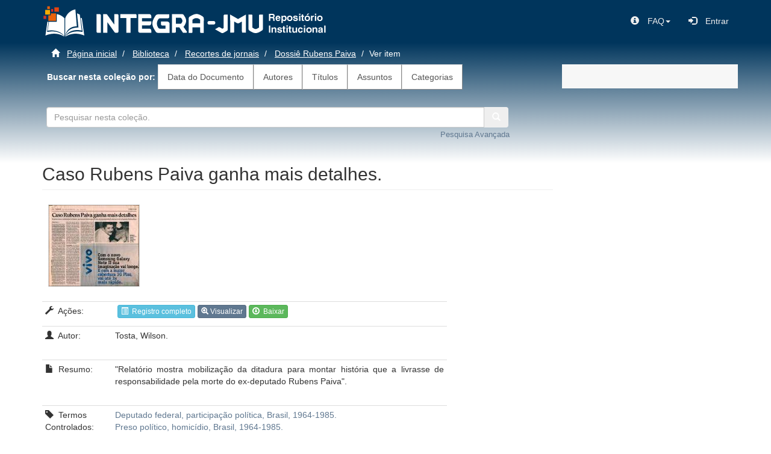

--- FILE ---
content_type: text/html;charset=utf-8
request_url: https://dspace.stm.jus.br/handle/123456789/32780
body_size: 20467
content:
<!DOCTYPE html>
            <!--[if lt IE 7]> <html class="no-js lt-ie9 lt-ie8 lt-ie7" lang="en"> <![endif]-->
            <!--[if IE 7]>    <html class="no-js lt-ie9 lt-ie8" lang="en"> <![endif]-->
            <!--[if IE 8]>    <html class="no-js lt-ie9" lang="en"> <![endif]-->
            <!--[if gt IE 8]><!--> <html class="no-js" lang="en"> <!--<![endif]-->
            <head><META http-equiv="Content-Type" content="text/html; charset=UTF-8">
<meta content="text/html; charset=UTF-8" http-equiv="Content-Type">
<meta content="IE=edge,chrome=1" http-equiv="X-UA-Compatible">
<meta content="width=device-width,initial-scale=1" name="viewport">
<link rel="shortcut icon" href="/themes/Mirage2/images/favicon.ico">
<link rel="apple-touch-icon" href="/themes/Mirage2/images/apple-touch-icon.png">
<meta name="Generator" content="DSpace 5.10">
<link href="/themes/Mirage2/styles/main.css" rel="stylesheet">
<link type="application/opensearchdescription+xml" rel="search" href="http://dspace.stm.jus.br:80/description.xml" title="DSpace">
<script>
				//Clear default text of emty text areas on focus
				function tFocus(element)
				{
				if (element.value == ' '){element.value='';}
				}
				//Clear default text of emty text areas on submit
				function tSubmit(form)
				{
				var defaultedElements = document.getElementsByTagName("textarea");
				for (var i=0; i != defaultedElements.length; i++){
				if (defaultedElements[i].value == ' '){
				defaultedElements[i].value='';
				}
				}
				}
				//Disable pressing 'enter' key to submit a form (otherwise pressing 'enter' causes a submission to start over)
				function disableEnterKey(e)
				{
				var key;

				if(window.event)
				key = window.event.keyCode; //Internet Explorer
				else
				key = e.which; //Firefox and Netscape

				if(key == 13) //if "Enter" pressed, then disable!
				return false;
				else
				return true;
				}
			</script><!--[if lt IE 9]>
                <script src="/themes/Mirage2/vendor/html5shiv/dist/html5shiv.js"> </script>
                <script src="/themes/Mirage2/vendor/respond/respond.min.js"> </script>
                <![endif]--><script src="/themes/Mirage2/vendor/modernizr/modernizr.js"> </script>
<link href="/themes/Mirage2/font-awesome-4.7.0/css/font-awesome.min.css" rel="stylesheet">
<title>Caso Rubens Paiva ganha mais detalhes.</title>
<link rel="schema.DCTERMS" href="http://purl.org/dc/terms/" />
<link rel="schema.DC" href="http://purl.org/dc/elements/1.1/" />
<meta name="DC.creator" content="Tosta, Wilson." />
<meta name="DCTERMS.dateAccepted" content="2016-05-23T18:42:57Z" scheme="DCTERMS.W3CDTF" />
<meta name="DCTERMS.available" content="2016-05-23T18:42:57Z" scheme="DCTERMS.W3CDTF" />
<meta name="DCTERMS.bibliographicCitation" content="O Estado de São Paulo, p. A14, 6 dez. 2012 (000414722)." />
<meta name="DCTERMS.bibliographicCitation" content="Pastas de recortes de jornais do STM, n. DRP. Dossiê Rubens Paiva (000706855)." />
<meta name="DC.identifier" content="https://dspace.stm.jus.br/handle/123456789/32780" scheme="DCTERMS.URI" />
<meta name="DCTERMS.abstract" content="&quot;Relatório mostra mobilização da ditadura para montar história que a livrasse de responsabilidade pela morte do ex-deputado Rubens Paiva&quot;." />
<meta name="DC.rights" content="Atribuição-NãoComercial-CompartilhaIgual 3.0 Brasil (CC BY-NC-SA 3.0 BR)" />
<meta name="DC.rights" content="http://creativecommons.org/licenses/by-nc-sa/3.0/br/" scheme="DCTERMS.URI" />
<meta name="DC.subject" content="Deputado federal, participação política, Brasil, 1964-1985." />
<meta name="DC.subject" content="Preso político, homicídio, Brasil, 1964-1985." />
<meta name="DC.subject" content="Governo militar, Brasil, 1964-1985." />
<meta name="DC.subject" content="Governo militar, Brasil, 1964-1985." />
<meta name="DC.subject" content="Governo militar, Brasil, 1964-1985." />
<meta name="DC.title" content="Caso Rubens Paiva ganha mais detalhes." />
<meta name="DC.type" content="Artigo de jornal" />
<meta content="Tosta, Wilson." name="citation_author">
<meta content="2016-05-23T18:42:57Z" name="citation_date">
<meta content="https://dspace.stm.jus.br//handle/123456789/32780" name="citation_abstract_html_url">
<meta content="Artigo de jornal" name="citation_keywords">
<meta content="Caso Rubens Paiva ganha mais detalhes." name="citation_title">
</head><body>
<header>
<div class="navbar-default">
<div class="container">
<div role="navigation" class="navbar navbar-static-top row">
<div style="float: left;" class="navbar-header">
<a class="col-sm-2" href="/"><img src="/themes/Mirage2//images/integra-logo2.png"></a><a class="col-sm-5" href="/"><img style="margin-top: 12px;" src="/themes/Mirage2//images/head_integra_jmu.png"></a>
</div>
<div class="navbar-header pull-right">
<ul class="nav nav-pills pull-left">
<li>
<form method="get" action="/login" style="display: inline">
<button class="navbar-toggle navbar-link"><b aria-hidden="true" class="visible-xs glyphicon glyphicon-user"></b></button>
</form>
</li>
</ul>
</div>
<div class="navbar-header pull-right hidden-xs">
<ul class="nav navbar-nav pull-left">
<li class="dropdown">
<a data-toggle="dropdown" class="dropdown-toggle" role="button" href="#" id="user-dropdown-toggle"><span class="hidden-xs"><span class="glyphicon glyphicon-info-sign">&nbsp;</span>FAQ<b class="caret"></b></span></a>
<ul data-no-collapse="true" aria-labelledby="user-dropdown-toggle" role="menu" class="dropdown-menu pull-right">
<li>
<a target="_blank" href="https://www.stm.jus.br/informacao/biblioteca/faq-integra-jmu"><span class="glyphicon glyphicon-question-sign">&nbsp;</span>Perguntas Frequentes</a>
</li>
<li>
<a target="_blank" href="https://www.stm.jus.br/informacao/biblioteca/fale-com-o-integra-jmu"><span class="glyphicon glyphicon-comment">&nbsp;</span>Formul&aacute;rio do FAQ</a>
</li>
</ul>
</li>
</ul>
<ul class="nav navbar-nav pull-left">
<li>
<a href="/ldap-login"><span class="glyphicon glyphicon-log-in">&nbsp;</span><span class="hidden-xs">Entrar</span></a>
</li>
</ul>
</div>
<div class="navbar-header pull-right">
<button type="button" class="navbar-toggle visible-sm visible-xs" data-toggle="offcanvas"><span class="sr-only">Toggle navigation</span><span class="icon-bar"></span><span class="icon-bar"></span><span class="icon-bar"></span></button>
</div>
</div>
</div>
</div>
</header>
<div class="background_gradiente_azul">
<div class="container" id="main-container">
<div class="row">
<div class="col-xs-12 col-sm-12 col-md-9 col-lg-9">
<div class="trail-wrapper hidden-print">
<div class="row">
<div class="col-xs-12">
<div class="breadcrumb dropdown visible-xs">
<a data-toggle="dropdown" class="dropdown-toggle" role="button" href="#" id="trail-dropdown-toggle">Ver item&nbsp;<b class="caret"></b></a>
<ul aria-labelledby="trail-dropdown-toggle" role="menu" class="dropdown-menu">
<li role="presentation">
<a role="menuitem" href="/"><i aria-hidden="true" class="glyphicon glyphicon-home"></i>
							&nbsp;
						P&aacute;gina inicial</a>
</li>
<li role="presentation">
<a role="menuitem" href="/handle/123456789/1">Biblioteca</a>
</li>
<li role="presentation">
<a role="menuitem" href="/handle/123456789/7">Recortes de jornais</a>
</li>
<li role="presentation">
<a role="menuitem" href="/handle/123456789/90">Dossi&ecirc; Rubens Paiva</a>
</li>
<li role="presentation" class="disabled">
<a href="#" role="menuitem">Ver item</a>
</li>
</ul>
</div>
<ul class="breadcrumb hidden-xs">
<li>
<i aria-hidden="true" class="glyphicon glyphicon-home"></i>
				&nbsp;
			<a href="/">P&aacute;gina inicial</a>
</li>
<li>
<a href="/handle/123456789/1">Biblioteca</a>
</li>
<li>
<a href="/handle/123456789/7">Recortes de jornais</a>
</li>
<li>
<a href="/handle/123456789/90">Dossi&ecirc; Rubens Paiva</a>
</li>
<li class="active">Ver item</li>
</ul>
</div>
</div>
<div class="row">
<div id="lista_principal" class="col-xs-12">
<b>&nbsp;
							Buscar nesta cole&ccedil;&atilde;o por:
						</b><a class="list-group-item ds-option" href="/handle/123456789/90/browse?type=dateissued">Data do Documento</a><a class="list-group-item ds-option" href="/handle/123456789/90/browse?type=author">Autores</a><a class="list-group-item ds-option" href="/handle/123456789/90/browse?type=title">T&iacute;tulos</a><a class="list-group-item ds-option" href="/handle/123456789/90/browse?type=subject">Assuntos</a><a class="list-group-item ds-option" href="/handle/123456789/90/browse?type=type">Categorias</a>
</div>
</div>
<div class="row">
<div class="col-xs-12">
<div class="" id="ds-search-option">
<form method="post" class="form-inline" id="ds-search-form" action="/handle/123456789/90/discover">
<fielset>
<div class="row">
<div class="input-group col-md-12 col-sm-12 col-xs-12">
<input id="bdjur_stm_text_field" style="width: 85%" type="text" class="form-control" placeholder="Pesquisar nesta cole&ccedil;&atilde;o." name="query"><button style="border-top-left-radius: 0; border-bottom-left-radius: 0;" title="Ir" class="btn btn-secondary"><span aria-hidden="true" class="glyphicon glyphicon-search"></span></button>
<div style="width: 90%" class="input-group col-md-12 col-sm-12 col-xs-12">
<a href="/handle/123456789/90/discover"><span class="pull-right"><font size="2">Pesquisa Avan&ccedil;ada</font></span></a>
</div>
<br>
					&nbsp;
				</div>
</div>
</fielset>
</form>
</div>
</div>
</div>
</div>
<div class="hidden" id="no-js-warning-wrapper">
<div id="no-js-warning">
<div class="notice failure">JavaScript is disabled for your browser. Some features of this site may not work without it.</div>
</div>
</div>
<div class="row row-offcanvas-right">
<div class="horizontal-slider clearfix">
<div class="main-content">
<div class="col-lg-12 col-md-12 col-sm-12 col-xs-12">
<div id="lista-comunidades">
<div id="aspect_versioning_VersionNoticeTransformer_div_item-view" class="ds-static-div primary">
<!-- External Metadata URL: cocoon://metadata/handle/123456789/32780/mets.xml?rightsMDTypes=METSRIGHTS-->
<div class="item-summary-view-metadata">
<h2 class="page-header first-page-header">Caso Rubens Paiva ganha mais detalhes.</h2>
<div class="row">
<div class="col-sm-8">
<div class="row-table">
<a style="padding-left: 10px;" class="pull-left" href="/bitstream/handle/123456789/32780/995004_A1b.pdf?sequence=2&isAllowed=n"><td width="20%">
<div class="imagem-lista">
<div class="thumbnail">
<img alt="Thumbnail" src="/bitstream/handle/123456789/32780/995004_A1b.pdf.jpg?sequence=6&isAllowed=y"></div>
</div>
</td></a>
<table class="table table-condensed">
<tbody>
<tr></tr>
<tr>
<td>
<p>
<span class="glyphicon glyphicon-wrench"></span>&nbsp;
											A&ccedil;&otilde;es:
										</p>
</td><td>
<form target="_blank" method="POST" action="/mavenflip/handle/123456789/32780/995004_A1b.pdf?sequence=2&isAllowed=n">
<input id="urlDocumento" name="urlDocumento" type="hidden" value="http://dspace.stm.jus.br:80/bitstream/handle/123456789/32780/995004_A1b.pdf?sequence=2&amp;isAllowed=n"><a href="/handle/123456789/32780?show=full"><button class="btn btn-info btn-xs-reg" type="button"><span class="glyphicon glyphicon-list-alt"></span>&nbsp;
													Registro completo
												</button></a><a class="modallink" data-target="#openModal" data-toggle="modal"><button class="btn btn-primary btn-xs-reg" type="button"><span class="glyphicon glyphicon-zoom-in"></span>
													Visualizar
												</button></a><a href="/bitstream/handle/123456789/32780/995004_A1b.pdf?sequence=2&isAllowed=n"><button class="btn btn-success btn-xs-reg" type="button"><span class="glyphicon glyphicon-download"></span>&nbsp;
													Baixar
												</button></a>
</form>
</td>
</tr>
<tr>
<td>
<p>
<span class="glyphicon glyphicon-user"></span>&nbsp;
												Autor:
											</p>
</td><td>
<div class="simple-item-view-authors item-page-field-wrapper table">
<div>Tosta, Wilson.</div>
</div>
</td>
</tr>
<tr>
<td>
<p>
<span class="glyphicon glyphicon-file"></span>&nbsp;
												Resumo:
											</p>
</td><td>
<div class="simple-item-view-description item-page-field-wrapper table">
<h5 class="visible-xs">Resumo</h5>
<div>"Relat&oacute;rio mostra mobiliza&ccedil;&atilde;o da ditadura para montar hist&oacute;ria que a livrasse de responsabilidade pela morte do ex-deputado Rubens Paiva".</div>
</div>
</td>
</tr>
<tr>
<td>
<p>
<span class="glyphicon glyphicon-tag"></span>&nbsp;
												Termos Controlados:
											</p>
</td><td>
<div class="simple-item-view-other">
<p>
<a href="/discover?filtertype=subject&filter_relational_operator=equals&filter=Deputado federal, participa%C3%A7%C3%A3o pol%C3%ADtica, Brasil, 1964-1985.">Deputado federal, participa&ccedil;&atilde;o pol&iacute;tica, Brasil, 1964-1985.</a>
<br>
<a href="/discover?filtertype=subject&filter_relational_operator=equals&filter=Preso pol%C3%ADtico, homic%C3%ADdio, Brasil, 1964-1985.">Preso pol&iacute;tico, homic&iacute;dio, Brasil, 1964-1985.</a>
<br>
<a href="/discover?filtertype=subject&filter_relational_operator=equals&filter=Governo militar, Brasil, 1964-1985.">Governo militar, Brasil, 1964-1985.</a>
<br>
<a href="/discover?filtertype=subject&filter_relational_operator=equals&filter=Governo militar, Brasil, 1964-1985.">Governo militar, Brasil, 1964-1985.</a>
<br>
<a href="/discover?filtertype=subject&filter_relational_operator=equals&filter=Governo militar, Brasil, 1964-1985.">Governo militar, Brasil, 1964-1985.</a>
</p>
</div>
</td>
</tr>
<tr>
<td>
<p>
<span class="glyphicon glyphicon-print"></span>&nbsp;
												
												Refer&ecirc;ncia bibliogr&aacute;fica:
											</p>
</td><td>
<div class="simple-item-view-authors">O Estado de S&atilde;o Paulo, p. A14, 6 dez. 2012 (000414722).</div>
<div class="simple-item-view-other">
<p style="word-break: break-word;">Pastas de recortes de jornais do STM, n. DRP. Dossi&ecirc; Rubens Paiva (000706855).</p>
</div>
</td>
</tr>
<tr>
<td>
<p>
<span class="glyphicon glyphicon-info-sign"></span>&nbsp;
												Tipo:
											</p>
</td><td>
<div class="simple-item-view-authors">Artigo de jornal</div>
</td>
</tr>
<tr>
<td>
<p>
<span class="glyphicon glyphicon-link">&nbsp;</span>
											Ao citar este item, usar:
										</p>
</td><td>
<div class="simple-item-view-uri item-page-field-wrapper table">
<span><a href="https://dspace.stm.jus.br/handle/123456789/32780">https://dspace.stm.jus.br/handle/123456789/32780</a></span>
</div>
</td>
</tr>
<tr>
<td>
<p>
<span class="glyphicon glyphicon-book">&nbsp;</span>
											Cole&ccedil;&atilde;o:
										</p>
</td><td>
<div class="simple-item-view-collections item-page-field-wrapper table">
<h5></h5>
<ul class="ds-referenceSet-list">
<!-- External Metadata URL: cocoon://metadata/handle/123456789/90/mets.xml-->
<li>
<a href="/handle/123456789/90">Dossi&ecirc; Rubens Paiva</a>
</li>
</ul>
</div>
</td>
</tr>
</tbody>
</table>
</div>
</div>
</div>
</div>
<h3>Arquivos deste item</h3>
<div class="file-list">
<div class="file-wrapper row">
<div class="col-xs-6 col-sm-3">
<div class="thumbnail">
<a class="image-link" href="/bitstream/handle/123456789/32780/995004_A1b.pdf?sequence=2&isAllowed=n"><img alt="Thumbnail" src="/bitstream/handle/123456789/32780/995004_A1b.pdf.jpg?sequence=6&isAllowed=y"></a>
</div>
</div>
<div class="col-xs-6 col-sm-7">
<dl class="file-metadata dl-horizontal">
<dt>Nome:</dt>
<dd class="word-break" title="995004_A1b.pdf">995004_A1b.pdf</dd>
<dt>Tamanho:</dt>
<dd class="word-break">2.737Mb</dd>
<dt>Formato:</dt>
<dd class="word-break">application/pdf</dd>
</dl>
</div>
<div class="file-link col-xs-6 col-xs-offset-6 col-sm-2 col-sm-offset-0">
<a href="/bitstream/handle/123456789/32780/995004_A1b.pdf?sequence=2&isAllowed=n"><img title="Acesso de leitura dispon&iacute;vel para MAGISTRADOS E SERVIDORES (group)" src="/themes/Mirage2//images/Crystal_Clear_action_lock3_64px.png" height="64" width="64"></a>
</div>
</div>
</div>
<div role="dialog" class="modal fade" id="openModal">
<div class="modal-dialog modal-lg">
<div class="modal-content">
<div class="modal-header">
<button data-dismiss="modal" class="close" type="button"></button>
<h4 class="modal-title">995004_A1b.pdf</h4>
</div>
<div class="modal-body">
<div>
<embed type="application/pdf" src="/bitstream/handle/123456789/32780/995004_A1b.pdf?sequence=2&amp;isAllowed=n" height="600" width="100%"></embed>
</div>
</div>
<div class="modal-footer">
<button onclick="document.getElementById('video-player').pause()" data-dismiss="modal" class="btn btn-default" type="button">Fechar</button>
</div>
</div>
</div>
</div>
</div>
</div>
</div>
</div>
</div>
</div>
</div>
<div style="top: auto;" role="navigation" id="sidebar" class="col-xs-6 col-sm-3 col-md-3 col-lg-3 sidebar-offcanvas row-offcanvas">
<div class="word-break hidden-print" id="ds-options">
<div id="aspect_viewArtifacts_Navigation_list_context" class="list-group"></div>
<div id="aspect_viewArtifacts_Navigation_list_administrative" class="list-group"></div>
<div id="aspect_discovery_Navigation_list_discovery" class="list-group"></div>
<div id="aspect_statisticsGoogleAnalytics_Navigation_list_statistics" class="list-group"></div>
</div>
</div>
</div>
<div class="row">
<div class="col-xs-12 col-sm-12 col-md-12 col-lg-12">
<div class="hidden-xs hidden-sm">
<footer>
<div class="row">
<div id="logo_footer" class="col-xs-3 col-sm-3 col-md-3 col-lg-3">
<a href="http://www.stm.jus.br/" target="_blank" title="Superior Tribunal Militar"><img src="/themes/Mirage2//images/imagens_home/logo_stm.png" alt="Superior Tribunal Militar"></a>
</div>
<div class="col-xs-6 col-sm-3 col-md-3 col-lg-3">
<div>
<div>Setor de Autarquias Sul, Qd. 01 </div>
<div>Edif&iacute;cio Sede do STM, Bloco B</div>
<div> CEP 70.098-900 - Bras&iacute;lia - DF</div>
<div>
<a href="https://www.facebook.com/SuperiorTribunalMilitar" target="_blank" title="Facebook STM"><img src="/themes/Mirage2//images/imagens_home/facebook1.png" alt="Facebook STM"></a>&nbsp;&nbsp;&nbsp;<a href="https://twitter.com/stm_oficial" target="_blank" title="Twitter STM"><img src="/themes/Mirage2//images/imagens_home/twitter.png" alt="Twitter STM"></a>&nbsp;&nbsp;&nbsp;<a href="https://www.instagram.com/stm_oficial/" target="_blank" title="Instagram STM"><img src="/themes/Mirage2//images/imagens_home/ico_instagram1.jpg" alt="Instagram STM"></a>&nbsp;&nbsp;&nbsp;<a href="https://www.youtube.com/user/ascomstm" target="_blank" title="YouTube STM"><img src="/themes/Mirage2//images/imagens_home/ico_youtube.jpg" alt="YouTube STM"></a>&nbsp;&nbsp;&nbsp;<a href="https://www.flickr.com/photos/ascomstm/sets/" target="_blank" title="Flick STM"><img src="/themes/Mirage2//images/imagens_home/flickr.jpg" alt="Flick STM"></a>
</div>
</div>
</div>
<div class="col-xs-6 col-sm-3 col-md-3 col-lg-3">
<div>
<p>
<img src="/themes/Mirage2//images/imagens_home/responsive.png" alt="V Libras">&nbsp;
							Site Responsivo
						</p>
</div>
<div>
<p>
<a href="http://www.vlibras.gov.br/" target="_blank" title="Download VLibras"><img src="/themes/Mirage2//images/imagens_home/vlibras4.png" alt="V Libras"></a>&nbsp;
							Acess&iacute;vel em Libras
						</p>
</div>
<div>
<a target="_blank" href="http://www.dspace.org/">DSpace software</a>
						copyright&nbsp;&copy;&nbsp;2002-2018&nbsp;
						<a target="_blank" href="http://www.duraspace.org/">DuraSpace</a>
</div>
</div>
<div class="col-xs-6 col-sm-3 col-md-3 col-lg-3">
<div>
<p>Projeto e Design:</p>
</div>
<div>
						DIDOC / COGES / LEGIS
					</div>
<div class="hidden-print">DITIN / CDESC / SSDEC<br>
</div>
<div class="hidden-print">
<a href="/handle/123456789/97853">Dicas de Pesquisas</a>
</div>
</div>
</div>
</footer>
</div>
</div>
</div>
</div>
</div>
<script>if(!window.DSpace){window.DSpace={};}window.DSpace.context_path='';window.DSpace.theme_path='/themes/Mirage2/';</script><script src="/themes/Mirage2/scripts/theme.js"> </script><script>
                  (function(i,s,o,g,r,a,m){i['GoogleAnalyticsObject']=r;i[r]=i[r]||function(){
                  (i[r].q=i[r].q||[]).push(arguments)},i[r].l=1*new Date();a=s.createElement(o),
                  m=s.getElementsByTagName(o)[0];a.async=1;a.src=g;m.parentNode.insertBefore(a,m)
                  })(window,document,'script','//www.google-analytics.com/analytics.js','ga');

                  ga('create', 'UA-140887700-1', 'dspace.stm.jus.br');
                  ga('send', 'pageview');
           </script><script>
						$("#openModal").appendTo('body');
					</script>
</body></html>
